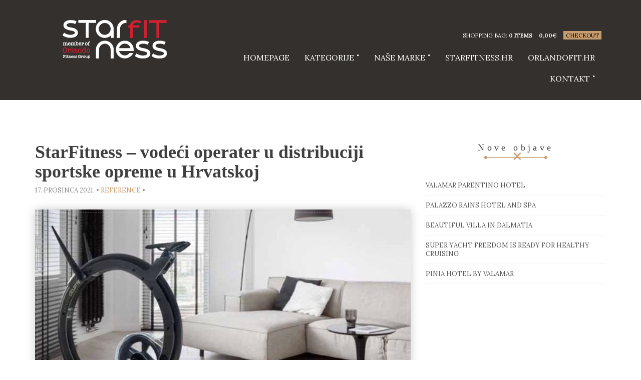

--- FILE ---
content_type: text/html; charset=UTF-8
request_url: https://fitnessoprema.hr/starfitness-vodeci-operater-u-distribuciji-sportske-opreme-u-hrvatskoj/
body_size: 10356
content:
<!doctype html>
<html lang="hr">
<head>
	<meta charset="UTF-8">
	<meta name="viewport" content="width=device-width, initial-scale=1">

	<meta name='robots' content='index, follow, max-image-preview:large, max-snippet:-1, max-video-preview:-1' />

	<!-- This site is optimized with the Yoast SEO plugin v20.8 - https://yoast.com/wordpress/plugins/seo/ -->
	<title>StarFitness - vodeći operater u distribuciji sportske opreme u Hrvatskoj - FitnessOprema OrlandoFit Grupa</title>
	<link rel="canonical" href="https://fitnessoprema.hr/starfitness-vodeci-operater-u-distribuciji-sportske-opreme-u-hrvatskoj/" />
	<meta property="og:locale" content="hr_HR" />
	<meta property="og:type" content="article" />
	<meta property="og:title" content="StarFitness - vodeći operater u distribuciji sportske opreme u Hrvatskoj - FitnessOprema OrlandoFit Grupa" />
	<meta property="og:description" content="Najveće nagrade u životu dolaze iznenada i tiho&#8230; Biti preporučen od strane Talijanske trgovinske agencije (talijanske državne uprave za vanjsku trgovinu) kao vodećeg operatera u distribuciji sportske opreme u Hrvatskoj je priznanje koje nismo mogli ni zamisliti. Ponuda i prilika da postanemo partner Ciclottea čiji su proizvodi našli svoje mjesto..." />
	<meta property="og:url" content="https://fitnessoprema.hr/starfitness-vodeci-operater-u-distribuciji-sportske-opreme-u-hrvatskoj/" />
	<meta property="og:site_name" content="FitnessOprema OrlandoFit Grupa" />
	<meta property="article:publisher" content="https://www.facebook.com/fitnessoprema.hr" />
	<meta property="article:published_time" content="2021-12-17T15:25:05+00:00" />
	<meta property="og:image" content="https://shop.orlandofit.hr/itmsfls/Italia-Design-Award-0.jpg" />
	<meta property="og:image:width" content="1567" />
	<meta property="og:image:height" content="1045" />
	<meta property="og:image:type" content="image/jpeg" />
	<meta name="author" content="Orlandofit" />
	<meta name="twitter:card" content="summary_large_image" />
	<meta name="twitter:label1" content="Napisao/la" />
	<meta name="twitter:data1" content="Orlandofit" />
	<script type="application/ld+json" class="yoast-schema-graph">{"@context":"https://schema.org","@graph":[{"@type":"Article","@id":"https://fitnessoprema.hr/starfitness-vodeci-operater-u-distribuciji-sportske-opreme-u-hrvatskoj/#article","isPartOf":{"@id":"https://fitnessoprema.hr/starfitness-vodeci-operater-u-distribuciji-sportske-opreme-u-hrvatskoj/"},"author":{"name":"Orlandofit","@id":"https://fitnessoprema.hr/#/schema/person/98c11647391f33d909e39cec7349c7db"},"headline":"StarFitness &#8211; vodeći operater u distribuciji sportske opreme u Hrvatskoj","datePublished":"2021-12-17T15:25:05+00:00","dateModified":"2021-12-17T15:25:05+00:00","mainEntityOfPage":{"@id":"https://fitnessoprema.hr/starfitness-vodeci-operater-u-distribuciji-sportske-opreme-u-hrvatskoj/"},"wordCount":99,"commentCount":0,"publisher":{"@id":"https://fitnessoprema.hr/#organization"},"image":{"@id":"https://fitnessoprema.hr/starfitness-vodeci-operater-u-distribuciji-sportske-opreme-u-hrvatskoj/#primaryimage"},"thumbnailUrl":"https://shop.orlandofit.hr/itmsfls/Italia-Design-Award-0.jpg","keywords":["Biciklizam","ciclotte","dizajn","rad","umjetnost"],"articleSection":["reference"],"inLanguage":"hr","potentialAction":[{"@type":"CommentAction","name":"Comment","target":["https://fitnessoprema.hr/starfitness-vodeci-operater-u-distribuciji-sportske-opreme-u-hrvatskoj/#respond"]}]},{"@type":"WebPage","@id":"https://fitnessoprema.hr/starfitness-vodeci-operater-u-distribuciji-sportske-opreme-u-hrvatskoj/","url":"https://fitnessoprema.hr/starfitness-vodeci-operater-u-distribuciji-sportske-opreme-u-hrvatskoj/","name":"StarFitness - vodeći operater u distribuciji sportske opreme u Hrvatskoj - FitnessOprema OrlandoFit Grupa","isPartOf":{"@id":"https://fitnessoprema.hr/#website"},"primaryImageOfPage":{"@id":"https://fitnessoprema.hr/starfitness-vodeci-operater-u-distribuciji-sportske-opreme-u-hrvatskoj/#primaryimage"},"image":{"@id":"https://fitnessoprema.hr/starfitness-vodeci-operater-u-distribuciji-sportske-opreme-u-hrvatskoj/#primaryimage"},"thumbnailUrl":"https://shop.orlandofit.hr/itmsfls/Italia-Design-Award-0.jpg","datePublished":"2021-12-17T15:25:05+00:00","dateModified":"2021-12-17T15:25:05+00:00","breadcrumb":{"@id":"https://fitnessoprema.hr/starfitness-vodeci-operater-u-distribuciji-sportske-opreme-u-hrvatskoj/#breadcrumb"},"inLanguage":"hr","potentialAction":[{"@type":"ReadAction","target":["https://fitnessoprema.hr/starfitness-vodeci-operater-u-distribuciji-sportske-opreme-u-hrvatskoj/"]}]},{"@type":"ImageObject","inLanguage":"hr","@id":"https://fitnessoprema.hr/starfitness-vodeci-operater-u-distribuciji-sportske-opreme-u-hrvatskoj/#primaryimage","url":"https://shop.orlandofit.hr/itmsfls/Italia-Design-Award-0.jpg","contentUrl":"https://shop.orlandofit.hr/itmsfls/Italia-Design-Award-0.jpg","width":1567,"height":1045},{"@type":"BreadcrumbList","@id":"https://fitnessoprema.hr/starfitness-vodeci-operater-u-distribuciji-sportske-opreme-u-hrvatskoj/#breadcrumb","itemListElement":[{"@type":"ListItem","position":1,"name":"Početna stranica","item":"https://fitnessoprema.hr/"},{"@type":"ListItem","position":2,"name":"StarFitness &#8211; vodeći operater u distribuciji sportske opreme u Hrvatskoj"}]},{"@type":"WebSite","@id":"https://fitnessoprema.hr/#website","url":"https://fitnessoprema.hr/","name":"FitnessOprema OrlandoFit Grupa","description":"SPORTSKA I FITNESS OPREMA - Web trgovina","publisher":{"@id":"https://fitnessoprema.hr/#organization"},"potentialAction":[{"@type":"SearchAction","target":{"@type":"EntryPoint","urlTemplate":"https://fitnessoprema.hr/?s={search_term_string}"},"query-input":"required name=search_term_string"}],"inLanguage":"hr"},{"@type":"Organization","@id":"https://fitnessoprema.hr/#organization","name":"Starfitness.hr","url":"https://fitnessoprema.hr/","logo":{"@type":"ImageObject","inLanguage":"hr","@id":"https://fitnessoprema.hr/#/schema/logo/image/","url":"https://shop.orlandofit.hr/itmsfls/orlando-starfitness-_201711-Logo-1.png","contentUrl":"https://shop.orlandofit.hr/itmsfls/orlando-starfitness-_201711-Logo-1.png","width":308,"height":101,"caption":"Starfitness.hr"},"image":{"@id":"https://fitnessoprema.hr/#/schema/logo/image/"},"sameAs":["https://www.facebook.com/fitnessoprema.hr","https://www.instagram.com/starfitness.hr/"]},{"@type":"Person","@id":"https://fitnessoprema.hr/#/schema/person/98c11647391f33d909e39cec7349c7db","name":"Orlandofit","sameAs":["http://shop.orlandofit.hr/"],"url":"https://fitnessoprema.hr/author/ofg-admin/"}]}</script>
	<!-- / Yoast SEO plugin. -->


<link rel="alternate" type="application/rss+xml" title="FitnessOprema OrlandoFit Grupa &raquo; Kanal" href="https://fitnessoprema.hr/feed/" />
<link rel="alternate" type="application/rss+xml" title="FitnessOprema OrlandoFit Grupa &raquo; Kanal komentara" href="https://fitnessoprema.hr/comments/feed/" />
<script type="text/javascript">
window._wpemojiSettings = {"baseUrl":"https:\/\/s.w.org\/images\/core\/emoji\/14.0.0\/72x72\/","ext":".png","svgUrl":"https:\/\/s.w.org\/images\/core\/emoji\/14.0.0\/svg\/","svgExt":".svg","source":{"concatemoji":"https:\/\/fitnessoprema.hr\/ofgstore17\/wp-includes\/js\/wp-emoji-release.min.js?ver=4f35998482aa180c7ba702ead0471224"}};
/*! This file is auto-generated */
!function(e,a,t){var n,r,o,i=a.createElement("canvas"),p=i.getContext&&i.getContext("2d");function s(e,t){var a=String.fromCharCode,e=(p.clearRect(0,0,i.width,i.height),p.fillText(a.apply(this,e),0,0),i.toDataURL());return p.clearRect(0,0,i.width,i.height),p.fillText(a.apply(this,t),0,0),e===i.toDataURL()}function c(e){var t=a.createElement("script");t.src=e,t.defer=t.type="text/javascript",a.getElementsByTagName("head")[0].appendChild(t)}for(o=Array("flag","emoji"),t.supports={everything:!0,everythingExceptFlag:!0},r=0;r<o.length;r++)t.supports[o[r]]=function(e){if(p&&p.fillText)switch(p.textBaseline="top",p.font="600 32px Arial",e){case"flag":return s([127987,65039,8205,9895,65039],[127987,65039,8203,9895,65039])?!1:!s([55356,56826,55356,56819],[55356,56826,8203,55356,56819])&&!s([55356,57332,56128,56423,56128,56418,56128,56421,56128,56430,56128,56423,56128,56447],[55356,57332,8203,56128,56423,8203,56128,56418,8203,56128,56421,8203,56128,56430,8203,56128,56423,8203,56128,56447]);case"emoji":return!s([129777,127995,8205,129778,127999],[129777,127995,8203,129778,127999])}return!1}(o[r]),t.supports.everything=t.supports.everything&&t.supports[o[r]],"flag"!==o[r]&&(t.supports.everythingExceptFlag=t.supports.everythingExceptFlag&&t.supports[o[r]]);t.supports.everythingExceptFlag=t.supports.everythingExceptFlag&&!t.supports.flag,t.DOMReady=!1,t.readyCallback=function(){t.DOMReady=!0},t.supports.everything||(n=function(){t.readyCallback()},a.addEventListener?(a.addEventListener("DOMContentLoaded",n,!1),e.addEventListener("load",n,!1)):(e.attachEvent("onload",n),a.attachEvent("onreadystatechange",function(){"complete"===a.readyState&&t.readyCallback()})),(e=t.source||{}).concatemoji?c(e.concatemoji):e.wpemoji&&e.twemoji&&(c(e.twemoji),c(e.wpemoji)))}(window,document,window._wpemojiSettings);
</script>
<style type="text/css">
img.wp-smiley,
img.emoji {
	display: inline !important;
	border: none !important;
	box-shadow: none !important;
	height: 1em !important;
	width: 1em !important;
	margin: 0 0.07em !important;
	vertical-align: -0.1em !important;
	background: none !important;
	padding: 0 !important;
}
</style>
	<link rel='stylesheet' id='wp-block-library-css' href='https://fitnessoprema.hr/ofgstore17/wp-includes/css/dist/block-library/style.min.css?ver=4f35998482aa180c7ba702ead0471224' type='text/css' media='all' />
<link rel='stylesheet' id='wc-blocks-vendors-style-css' href='https://fitnessoprema.hr/ofgstore17/wp-content/plugins/woocommerce/packages/woocommerce-blocks/build/wc-blocks-vendors-style.css?ver=9.8.4' type='text/css' media='all' />
<link rel='stylesheet' id='wc-blocks-style-css' href='https://fitnessoprema.hr/ofgstore17/wp-content/plugins/woocommerce/packages/woocommerce-blocks/build/wc-blocks-style.css?ver=9.8.4' type='text/css' media='all' />
<link rel='stylesheet' id='classic-theme-styles-css' href='https://fitnessoprema.hr/ofgstore17/wp-includes/css/classic-themes.min.css?ver=1' type='text/css' media='all' />
<style id='global-styles-inline-css' type='text/css'>
body{--wp--preset--color--black: #000000;--wp--preset--color--cyan-bluish-gray: #abb8c3;--wp--preset--color--white: #ffffff;--wp--preset--color--pale-pink: #f78da7;--wp--preset--color--vivid-red: #cf2e2e;--wp--preset--color--luminous-vivid-orange: #ff6900;--wp--preset--color--luminous-vivid-amber: #fcb900;--wp--preset--color--light-green-cyan: #7bdcb5;--wp--preset--color--vivid-green-cyan: #00d084;--wp--preset--color--pale-cyan-blue: #8ed1fc;--wp--preset--color--vivid-cyan-blue: #0693e3;--wp--preset--color--vivid-purple: #9b51e0;--wp--preset--gradient--vivid-cyan-blue-to-vivid-purple: linear-gradient(135deg,rgba(6,147,227,1) 0%,rgb(155,81,224) 100%);--wp--preset--gradient--light-green-cyan-to-vivid-green-cyan: linear-gradient(135deg,rgb(122,220,180) 0%,rgb(0,208,130) 100%);--wp--preset--gradient--luminous-vivid-amber-to-luminous-vivid-orange: linear-gradient(135deg,rgba(252,185,0,1) 0%,rgba(255,105,0,1) 100%);--wp--preset--gradient--luminous-vivid-orange-to-vivid-red: linear-gradient(135deg,rgba(255,105,0,1) 0%,rgb(207,46,46) 100%);--wp--preset--gradient--very-light-gray-to-cyan-bluish-gray: linear-gradient(135deg,rgb(238,238,238) 0%,rgb(169,184,195) 100%);--wp--preset--gradient--cool-to-warm-spectrum: linear-gradient(135deg,rgb(74,234,220) 0%,rgb(151,120,209) 20%,rgb(207,42,186) 40%,rgb(238,44,130) 60%,rgb(251,105,98) 80%,rgb(254,248,76) 100%);--wp--preset--gradient--blush-light-purple: linear-gradient(135deg,rgb(255,206,236) 0%,rgb(152,150,240) 100%);--wp--preset--gradient--blush-bordeaux: linear-gradient(135deg,rgb(254,205,165) 0%,rgb(254,45,45) 50%,rgb(107,0,62) 100%);--wp--preset--gradient--luminous-dusk: linear-gradient(135deg,rgb(255,203,112) 0%,rgb(199,81,192) 50%,rgb(65,88,208) 100%);--wp--preset--gradient--pale-ocean: linear-gradient(135deg,rgb(255,245,203) 0%,rgb(182,227,212) 50%,rgb(51,167,181) 100%);--wp--preset--gradient--electric-grass: linear-gradient(135deg,rgb(202,248,128) 0%,rgb(113,206,126) 100%);--wp--preset--gradient--midnight: linear-gradient(135deg,rgb(2,3,129) 0%,rgb(40,116,252) 100%);--wp--preset--duotone--dark-grayscale: url('#wp-duotone-dark-grayscale');--wp--preset--duotone--grayscale: url('#wp-duotone-grayscale');--wp--preset--duotone--purple-yellow: url('#wp-duotone-purple-yellow');--wp--preset--duotone--blue-red: url('#wp-duotone-blue-red');--wp--preset--duotone--midnight: url('#wp-duotone-midnight');--wp--preset--duotone--magenta-yellow: url('#wp-duotone-magenta-yellow');--wp--preset--duotone--purple-green: url('#wp-duotone-purple-green');--wp--preset--duotone--blue-orange: url('#wp-duotone-blue-orange');--wp--preset--font-size--small: 13px;--wp--preset--font-size--medium: 20px;--wp--preset--font-size--large: 36px;--wp--preset--font-size--x-large: 42px;--wp--preset--spacing--20: 0.44rem;--wp--preset--spacing--30: 0.67rem;--wp--preset--spacing--40: 1rem;--wp--preset--spacing--50: 1.5rem;--wp--preset--spacing--60: 2.25rem;--wp--preset--spacing--70: 3.38rem;--wp--preset--spacing--80: 5.06rem;}:where(.is-layout-flex){gap: 0.5em;}body .is-layout-flow > .alignleft{float: left;margin-inline-start: 0;margin-inline-end: 2em;}body .is-layout-flow > .alignright{float: right;margin-inline-start: 2em;margin-inline-end: 0;}body .is-layout-flow > .aligncenter{margin-left: auto !important;margin-right: auto !important;}body .is-layout-constrained > .alignleft{float: left;margin-inline-start: 0;margin-inline-end: 2em;}body .is-layout-constrained > .alignright{float: right;margin-inline-start: 2em;margin-inline-end: 0;}body .is-layout-constrained > .aligncenter{margin-left: auto !important;margin-right: auto !important;}body .is-layout-constrained > :where(:not(.alignleft):not(.alignright):not(.alignfull)){max-width: var(--wp--style--global--content-size);margin-left: auto !important;margin-right: auto !important;}body .is-layout-constrained > .alignwide{max-width: var(--wp--style--global--wide-size);}body .is-layout-flex{display: flex;}body .is-layout-flex{flex-wrap: wrap;align-items: center;}body .is-layout-flex > *{margin: 0;}:where(.wp-block-columns.is-layout-flex){gap: 2em;}.has-black-color{color: var(--wp--preset--color--black) !important;}.has-cyan-bluish-gray-color{color: var(--wp--preset--color--cyan-bluish-gray) !important;}.has-white-color{color: var(--wp--preset--color--white) !important;}.has-pale-pink-color{color: var(--wp--preset--color--pale-pink) !important;}.has-vivid-red-color{color: var(--wp--preset--color--vivid-red) !important;}.has-luminous-vivid-orange-color{color: var(--wp--preset--color--luminous-vivid-orange) !important;}.has-luminous-vivid-amber-color{color: var(--wp--preset--color--luminous-vivid-amber) !important;}.has-light-green-cyan-color{color: var(--wp--preset--color--light-green-cyan) !important;}.has-vivid-green-cyan-color{color: var(--wp--preset--color--vivid-green-cyan) !important;}.has-pale-cyan-blue-color{color: var(--wp--preset--color--pale-cyan-blue) !important;}.has-vivid-cyan-blue-color{color: var(--wp--preset--color--vivid-cyan-blue) !important;}.has-vivid-purple-color{color: var(--wp--preset--color--vivid-purple) !important;}.has-black-background-color{background-color: var(--wp--preset--color--black) !important;}.has-cyan-bluish-gray-background-color{background-color: var(--wp--preset--color--cyan-bluish-gray) !important;}.has-white-background-color{background-color: var(--wp--preset--color--white) !important;}.has-pale-pink-background-color{background-color: var(--wp--preset--color--pale-pink) !important;}.has-vivid-red-background-color{background-color: var(--wp--preset--color--vivid-red) !important;}.has-luminous-vivid-orange-background-color{background-color: var(--wp--preset--color--luminous-vivid-orange) !important;}.has-luminous-vivid-amber-background-color{background-color: var(--wp--preset--color--luminous-vivid-amber) !important;}.has-light-green-cyan-background-color{background-color: var(--wp--preset--color--light-green-cyan) !important;}.has-vivid-green-cyan-background-color{background-color: var(--wp--preset--color--vivid-green-cyan) !important;}.has-pale-cyan-blue-background-color{background-color: var(--wp--preset--color--pale-cyan-blue) !important;}.has-vivid-cyan-blue-background-color{background-color: var(--wp--preset--color--vivid-cyan-blue) !important;}.has-vivid-purple-background-color{background-color: var(--wp--preset--color--vivid-purple) !important;}.has-black-border-color{border-color: var(--wp--preset--color--black) !important;}.has-cyan-bluish-gray-border-color{border-color: var(--wp--preset--color--cyan-bluish-gray) !important;}.has-white-border-color{border-color: var(--wp--preset--color--white) !important;}.has-pale-pink-border-color{border-color: var(--wp--preset--color--pale-pink) !important;}.has-vivid-red-border-color{border-color: var(--wp--preset--color--vivid-red) !important;}.has-luminous-vivid-orange-border-color{border-color: var(--wp--preset--color--luminous-vivid-orange) !important;}.has-luminous-vivid-amber-border-color{border-color: var(--wp--preset--color--luminous-vivid-amber) !important;}.has-light-green-cyan-border-color{border-color: var(--wp--preset--color--light-green-cyan) !important;}.has-vivid-green-cyan-border-color{border-color: var(--wp--preset--color--vivid-green-cyan) !important;}.has-pale-cyan-blue-border-color{border-color: var(--wp--preset--color--pale-cyan-blue) !important;}.has-vivid-cyan-blue-border-color{border-color: var(--wp--preset--color--vivid-cyan-blue) !important;}.has-vivid-purple-border-color{border-color: var(--wp--preset--color--vivid-purple) !important;}.has-vivid-cyan-blue-to-vivid-purple-gradient-background{background: var(--wp--preset--gradient--vivid-cyan-blue-to-vivid-purple) !important;}.has-light-green-cyan-to-vivid-green-cyan-gradient-background{background: var(--wp--preset--gradient--light-green-cyan-to-vivid-green-cyan) !important;}.has-luminous-vivid-amber-to-luminous-vivid-orange-gradient-background{background: var(--wp--preset--gradient--luminous-vivid-amber-to-luminous-vivid-orange) !important;}.has-luminous-vivid-orange-to-vivid-red-gradient-background{background: var(--wp--preset--gradient--luminous-vivid-orange-to-vivid-red) !important;}.has-very-light-gray-to-cyan-bluish-gray-gradient-background{background: var(--wp--preset--gradient--very-light-gray-to-cyan-bluish-gray) !important;}.has-cool-to-warm-spectrum-gradient-background{background: var(--wp--preset--gradient--cool-to-warm-spectrum) !important;}.has-blush-light-purple-gradient-background{background: var(--wp--preset--gradient--blush-light-purple) !important;}.has-blush-bordeaux-gradient-background{background: var(--wp--preset--gradient--blush-bordeaux) !important;}.has-luminous-dusk-gradient-background{background: var(--wp--preset--gradient--luminous-dusk) !important;}.has-pale-ocean-gradient-background{background: var(--wp--preset--gradient--pale-ocean) !important;}.has-electric-grass-gradient-background{background: var(--wp--preset--gradient--electric-grass) !important;}.has-midnight-gradient-background{background: var(--wp--preset--gradient--midnight) !important;}.has-small-font-size{font-size: var(--wp--preset--font-size--small) !important;}.has-medium-font-size{font-size: var(--wp--preset--font-size--medium) !important;}.has-large-font-size{font-size: var(--wp--preset--font-size--large) !important;}.has-x-large-font-size{font-size: var(--wp--preset--font-size--x-large) !important;}
.wp-block-navigation a:where(:not(.wp-element-button)){color: inherit;}
:where(.wp-block-columns.is-layout-flex){gap: 2em;}
.wp-block-pullquote{font-size: 1.5em;line-height: 1.6;}
</style>
<link rel='stylesheet' id='contact-form-7-css' href='https://fitnessoprema.hr/ofgstore17/wp-content/plugins/contact-form-7/includes/css/styles.css?ver=5.7.7' type='text/css' media='all' />
<link rel='stylesheet' id='pwb-styles-frontend-css' href='https://fitnessoprema.hr/ofgstore17/wp-content/plugins/perfect-woocommerce-brands/assets/css/styles-frontend.min.css?ver=2.2.6' type='text/css' media='all' />
<link rel='stylesheet' id='widgetopts-styles-css' href='https://fitnessoprema.hr/ofgstore17/wp-content/plugins/widget-options/assets/css/widget-options.css' type='text/css' media='all' />
<style id='woocommerce-inline-inline-css' type='text/css'>
.woocommerce form .form-row .required { visibility: visible; }
</style>
<link rel='stylesheet' id='yith_ywraq_frontend-css' href='https://fitnessoprema.hr/ofgstore17/wp-content/plugins/yith-woocommerce-request-a-quote/assets/css/frontend.css?ver=2.21.0' type='text/css' media='all' />
<style id='yith_ywraq_frontend-inline-css' type='text/css'>
.woocommerce .add-request-quote-button.button, .woocommerce .add-request-quote-button-addons.button, .yith-wceop-ywraq-button-wrapper .add-request-quote-button.button, .yith-wceop-ywraq-button-wrapper .add-request-quote-button-addons.button{
    background-color: #0066b4!important;
    color: #ffffff!important;
}
.woocommerce .add-request-quote-button.button:hover,  .woocommerce .add-request-quote-button-addons.button:hover,.yith-wceop-ywraq-button-wrapper .add-request-quote-button.button:hover,  .yith-wceop-ywraq-button-wrapper .add-request-quote-button-addons.button:hover{
    background-color: #044a80!important;
    color: #ffffff!important;
}


</style>
<link rel='stylesheet' id='ci-google-font-css' href='//fonts.googleapis.com/css?family=Playfair%2BDisplay%3A400%2C700%7CLora%3A400%2C700%2C400italic%2C700italic&#038;ver=4f35998482aa180c7ba702ead0471224' type='text/css' media='all' />
<link rel='stylesheet' id='ci-base-css' href='https://fitnessoprema.hr/ofgstore17/wp-content/themes/hugo/css/base.css?ver=1.5.3' type='text/css' media='all' />
<link rel='stylesheet' id='flexslider-css' href='https://fitnessoprema.hr/ofgstore17/wp-content/themes/hugo/css/flexslider.css?ver=2.5.0' type='text/css' media='all' />
<link rel='stylesheet' id='mmenu-css' href='https://fitnessoprema.hr/ofgstore17/wp-content/themes/hugo/css/mmenu.css?ver=5.2.0' type='text/css' media='all' />
<link rel='stylesheet' id='magnific-popup-css' href='https://fitnessoprema.hr/ofgstore17/wp-content/themes/hugo/css/magnific.css?ver=1.0.0' type='text/css' media='all' />
<link rel='stylesheet' id='font-awesome-css' href='https://fitnessoprema.hr/ofgstore17/wp-content/themes/hugo/panel/components/fontawesome/css/font-awesome.min.css?ver=4.7.0' type='text/css' media='all' />
<style id='font-awesome-inline-css' type='text/css'>
[data-font="FontAwesome"]:before {font-family: 'FontAwesome' !important;content: attr(data-icon) !important;speak: none !important;font-weight: normal !important;font-variant: normal !important;text-transform: none !important;line-height: 1 !important;font-style: normal !important;-webkit-font-smoothing: antialiased !important;-moz-osx-font-smoothing: grayscale !important;}
</style>
<link rel='stylesheet' id='swiper-css' href='https://fitnessoprema.hr/ofgstore17/wp-content/themes/hugo/css/swiper.min.css?ver=3.0.8' type='text/css' media='all' />
<link rel='stylesheet' id='ci-style-css' href='https://fitnessoprema.hr/ofgstore17/wp-content/themes/hugo/style.css?ver=1.5.3' type='text/css' media='all' />
<link rel='stylesheet' id='ci-color-scheme-css' href='https://fitnessoprema.hr/ofgstore17/wp-content/themes/hugo/colors/teal.css?ver=4f35998482aa180c7ba702ead0471224' type='text/css' media='all' />
<link rel='stylesheet' id='ci-style-child-css' href='https://fitnessoprema.hr/ofgstore17/wp-content/themes/ofg-store/style.css?ver=1.5.3' type='text/css' media='all' />
<link rel='stylesheet' id='wp-featherlight-css' href='https://fitnessoprema.hr/ofgstore17/wp-content/plugins/wp-featherlight/css/wp-featherlight.min.css?ver=1.3.4' type='text/css' media='all' />
<script type='text/javascript' src='https://fitnessoprema.hr/ofgstore17/wp-includes/js/jquery/jquery.min.js?ver=3.6.1' id='jquery-core-js'></script>
<script type='text/javascript' src='https://fitnessoprema.hr/ofgstore17/wp-includes/js/jquery/jquery-migrate.min.js?ver=3.3.2' id='jquery-migrate-js'></script>
<link rel="https://api.w.org/" href="https://fitnessoprema.hr/wp-json/" /><link rel="alternate" type="application/json" href="https://fitnessoprema.hr/wp-json/wp/v2/posts/4423" /><link rel="EditURI" type="application/rsd+xml" title="RSD" href="https://fitnessoprema.hr/ofgstore17/xmlrpc.php?rsd" />
<link rel="wlwmanifest" type="application/wlwmanifest+xml" href="https://fitnessoprema.hr/ofgstore17/wp-includes/wlwmanifest.xml" />

<link rel='shortlink' href='https://fitnessoprema.hr/?p=4423' />
<link rel="alternate" type="application/json+oembed" href="https://fitnessoprema.hr/wp-json/oembed/1.0/embed?url=https%3A%2F%2Ffitnessoprema.hr%2Fstarfitness-vodeci-operater-u-distribuciji-sportske-opreme-u-hrvatskoj%2F" />
<link rel="alternate" type="text/xml+oembed" href="https://fitnessoprema.hr/wp-json/oembed/1.0/embed?url=https%3A%2F%2Ffitnessoprema.hr%2Fstarfitness-vodeci-operater-u-distribuciji-sportske-opreme-u-hrvatskoj%2F&#038;format=xml" />
<!-- Global site tag (gtag.js) - Google Analytics -->
<script async src="https://www.googletagmanager.com/gtag/js?id=UA-62319419-2"></script>
<script>
  window.dataLayer = window.dataLayer || [];
  function gtag(){dataLayer.push(arguments);}
  gtag('js', new Date());

  gtag('config', 'UA-62319419-2');
</script>
<link rel="shortcut icon" type="image/x-icon" href="https://shop.orlandofit.hr/itmsfls/OFG-icon.png" /><link rel="apple-touch-icon-precomposed" href="https://shop.orlandofit.hr/itmsfls/OFG-icon-57x57.png" /><link rel="apple-touch-icon-precomposed" sizes="72x72" href="https://shop.orlandofit.hr/itmsfls/OFG-icon-72x72.png" /><link rel="apple-touch-icon-precomposed" sizes="114x114" href="https://shop.orlandofit.hr/itmsfls/OFG-icon-72x72.png" /><link rel="pingback" href="https://fitnessoprema.hr/ofgstore17/xmlrpc.php" />	<noscript><style>.woocommerce-product-gallery{ opacity: 1 !important; }</style></noscript>
						<style type="text/css" id="wp-custom-css">
			/*
Ovdje možete dodati svoj CSS.

Kliknite ikonu pomoći iznad, kako bi saznali više.
*/

.tagged_as {display:none;}

.entry-comment-link {display:none !important; }		</style>
		<style type="text/css">
.product, .type-product, .product-type-simple {
	height:425px !important;
}
.item-thumb {
	height:270px !important;
width:auto !important;
}</style>
</head>
<body class="post-template-default single single-post postid-4423 single-format-standard theme-hugo woocommerce-no-js wp-featherlight-captions ci-hugo ci-hugo-1-5-3 ci-scheme-teal">
<div id="page">
	<div id="mobile-bar">
		<a class="menu-trigger" href="#mobilemenu"><i class="fa fa-bars"></i></a>
		<p class="mob-title">FitnessOprema OrlandoFit Grupa</p>
	</div>

	<header class="header">
		<div class="container container-large">
			<div class="row">
				<div class="col-sm-4">
					<h1 class="logo"><a href="https://fitnessoprema.hr"><img src="https://shop.orlandofit.hr/itmsfls/FitnessOprema-head.png" alt="FitnessOprema OrlandoFit Grupa" /></a></h1>									</div>

				<div class="col-sm-8">
											<div class="secondary-nav">
							<ul class="nav-secondary">
								
																	<li class="cart-head">
										Shopping Bag: <b><a href="https://fitnessoprema.hr/kosarica/">0 items</a></b>										<b class="cart-price"><span class="woocommerce-Price-amount amount"><bdi>0,00<span class="woocommerce-Price-currencySymbol">&euro;</span></bdi></span></b>
										<a href="https://fitnessoprema.hr/placanje/" class="cart-checkout">Checkout</a>
									</li>
															</ul>
						</div>
					

					<nav class="nav">
						<ul id="menu-topmenu" class="navigation"><li id="menu-item-7015" class="menu-item menu-item-type-post_type menu-item-object-page menu-item-home menu-item-7015"><a href="https://fitnessoprema.hr/">HOMEPAGE</a></li>
<li id="menu-item-6860" class="menu-item menu-item-type-custom menu-item-object-custom menu-item-home menu-item-has-children menu-item-6860"><a href="https://fitnessoprema.hr/">Kategorije</a>
<ul class="sub-menu">
	<li id="menu-item-6851" class="menu-item menu-item-type-taxonomy menu-item-object-product_cat menu-item-6851"><a href="https://fitnessoprema.hr/kategorija-proizvoda/trake-za-trcanje/">Trake za trčanje</a></li>
	<li id="menu-item-6862" class="menu-item menu-item-type-taxonomy menu-item-object-product_cat menu-item-6862"><a href="https://fitnessoprema.hr/kategorija-proizvoda/sobni-bicikli/">Sobni bicikli</a></li>
	<li id="menu-item-6854" class="menu-item menu-item-type-taxonomy menu-item-object-product_cat menu-item-6854"><a href="https://fitnessoprema.hr/kategorija-proizvoda/veslacki-ergometri/">Veslački ergometri</a></li>
	<li id="menu-item-6863" class="menu-item menu-item-type-taxonomy menu-item-object-product_cat menu-item-6863"><a href="https://fitnessoprema.hr/kategorija-proizvoda/utezi-sipke-girije/">Utezi, Šipke i girije</a></li>
	<li id="menu-item-6855" class="menu-item menu-item-type-taxonomy menu-item-object-product_cat menu-item-6855"><a href="https://fitnessoprema.hr/kategorija-proizvoda/sigurnosne-bravice/">Sigurnosne bravice</a></li>
	<li id="menu-item-6864" class="menu-item menu-item-type-taxonomy menu-item-object-product_cat menu-item-6864"><a href="https://fitnessoprema.hr/kategorija-proizvoda/fitness-rekviziti/">Fitness rekviziti</a></li>
	<li id="menu-item-6865" class="menu-item menu-item-type-taxonomy menu-item-object-product_cat menu-item-6865"><a href="https://fitnessoprema.hr/kategorija-proizvoda/sprave-za-snagu/">Sprave za snagu</a></li>
	<li id="menu-item-6857" class="menu-item menu-item-type-taxonomy menu-item-object-product_cat menu-item-6857"><a href="https://fitnessoprema.hr/kategorija-proizvoda/elipticni-trenazeri/">Eliptični trenažeri</a></li>
	<li id="menu-item-6858" class="menu-item menu-item-type-taxonomy menu-item-object-product_cat menu-item-6858"><a href="https://fitnessoprema.hr/kategorija-proizvoda/bench-klupe-i-stalci-za-bucice/">Bench klupe i stalci za bučice</a></li>
	<li id="menu-item-6868" class="menu-item menu-item-type-taxonomy menu-item-object-product_cat menu-item-6868"><a href="https://fitnessoprema.hr/kategorija-proizvoda/fitness-podloge/">Gumene Fitness podloge</a></li>
</ul>
</li>
<li id="menu-item-379" class="menu-item menu-item-type-custom menu-item-object-custom menu-item-has-children menu-item-379"><a href="#">Naše marke</a>
<ul class="sub-menu">
	<li id="menu-item-1948" class="menu-item menu-item-type-taxonomy menu-item-object-pwb-brand menu-item-1948"><a href="https://fitnessoprema.hr/brand/matrix/">Matrix</a></li>
	<li id="menu-item-1938" class="menu-item menu-item-type-taxonomy menu-item-object-pwb-brand menu-item-1938"><a href="https://fitnessoprema.hr/brand/bodytone/">Bodytone</a></li>
	<li id="menu-item-1949" class="menu-item menu-item-type-taxonomy menu-item-object-pwb-brand menu-item-1949"><a href="https://fitnessoprema.hr/brand/nohrd/">NOHrD</a></li>
	<li id="menu-item-1943" class="menu-item menu-item-type-taxonomy menu-item-object-pwb-brand menu-item-1943"><a href="https://fitnessoprema.hr/brand/intenza/">Intenza</a></li>
	<li id="menu-item-1955" class="menu-item menu-item-type-taxonomy menu-item-object-pwb-brand menu-item-1955"><a href="https://fitnessoprema.hr/brand/ziva/">ZIVA</a></li>
	<li id="menu-item-1939" class="menu-item menu-item-type-taxonomy menu-item-object-pwb-brand menu-item-1939"><a href="https://fitnessoprema.hr/brand/bootybuilder/">BootyBuilder®</a></li>
	<li id="menu-item-1946" class="menu-item menu-item-type-taxonomy menu-item-object-pwb-brand menu-item-1946"><a href="https://fitnessoprema.hr/brand/lifemaxx/">LifeMaxx</a></li>
	<li id="menu-item-1951" class="menu-item menu-item-type-taxonomy menu-item-object-pwb-brand menu-item-1951"><a href="https://fitnessoprema.hr/brand/pent/">PENT</a></li>
	<li id="menu-item-1952" class="menu-item menu-item-type-taxonomy menu-item-object-pwb-brand menu-item-1952"><a href="https://fitnessoprema.hr/brand/stil-fit/">STIL-FIT</a></li>
	<li id="menu-item-1941" class="menu-item menu-item-type-taxonomy menu-item-object-pwb-brand menu-item-1941"><a href="https://fitnessoprema.hr/brand/digilock/">Digilock</a></li>
	<li id="menu-item-1936" class="menu-item menu-item-type-taxonomy menu-item-object-pwb-brand menu-item-1936"><a href="https://fitnessoprema.hr/brand/artzt-fitness-oprema/">Artzt</a></li>
	<li id="menu-item-1942" class="menu-item menu-item-type-taxonomy menu-item-object-pwb-brand menu-item-1942"><a href="https://fitnessoprema.hr/brand/horizon/">Horizon</a></li>
	<li id="menu-item-1940" class="menu-item menu-item-type-taxonomy menu-item-object-pwb-brand menu-item-1940"><a href="https://fitnessoprema.hr/brand/ciclotte/">Ciclotte</a></li>
	<li id="menu-item-1950" class="menu-item menu-item-type-taxonomy menu-item-object-pwb-brand menu-item-1950"><a href="https://fitnessoprema.hr/brand/octane-fitness/">Octane Fitness</a></li>
	<li id="menu-item-1953" class="menu-item menu-item-type-taxonomy menu-item-object-pwb-brand menu-item-1953"><a href="https://fitnessoprema.hr/brand/vision-fitness/">Vision</a></li>
</ul>
</li>
<li id="menu-item-205" class="menu-item menu-item-type-custom menu-item-object-custom menu-item-205"><a href="http://starfitness.hr">starfitness.hr</a></li>
<li id="menu-item-204" class="menu-item menu-item-type-custom menu-item-object-custom menu-item-204"><a href="http://orlandofit.hr">Orlandofit.hr</a></li>
<li id="menu-item-367" class="menu-item menu-item-type-post_type menu-item-object-page menu-item-privacy-policy menu-item-has-children menu-item-367"><a href="https://fitnessoprema.hr/kontakt/">Kontakt</a>
<ul class="sub-menu">
	<li id="menu-item-697" class="menu-item menu-item-type-post_type menu-item-object-page menu-item-697"><a href="https://fitnessoprema.hr/moj-racun/">Moj račun</a></li>
	<li id="menu-item-698" class="menu-item menu-item-type-post_type menu-item-object-page menu-item-698"><a href="https://fitnessoprema.hr/placanje/">Blagajna</a></li>
	<li id="menu-item-694" class="menu-item menu-item-type-post_type menu-item-object-page menu-item-694"><a href="https://fitnessoprema.hr/uvjeti-koristenja/">Uvjeti korištenja</a></li>
	<li id="menu-item-695" class="menu-item menu-item-type-post_type menu-item-object-page menu-item-695"><a href="https://fitnessoprema.hr/povjerljivost-podataka/">Povjerljivost podataka</a></li>
	<li id="menu-item-696" class="menu-item menu-item-type-post_type menu-item-object-page menu-item-696"><a href="https://fitnessoprema.hr/privatnost-i-kolacici/">Privatnost i kolačići</a></li>
	<li id="menu-item-693" class="menu-item menu-item-type-post_type menu-item-object-page menu-item-693"><a href="https://fitnessoprema.hr/zastita-podataka/">Zaštita podataka</a></li>
</ul>
</li>
</ul>					</nav>

					<div id="mobilemenu"></div>
				</div>
			</div>
		</div>
	</header>

	<div class="page-hero" style="background-color: #33302d; "></div>

<main class="main">
	<div class="container">
		<div class="row">

			<div class="col-md-8 col-sm-7 col-xs-12">
									<article id="entry-4423" class="entry post-4423 post type-post status-publish format-standard has-post-thumbnail hentry category-reference tag-biciklizam tag-ciclotte tag-dizajn tag-rad tag-umjetnost">
						<h1 class="entry-title">
							StarFitness &#8211; vodeći operater u distribuciji sportske opreme u Hrvatskoj						</h1>

						<div class="entry-meta">
							<time class="entry-time" datetime="2021-12-17T16:25:05+01:00">17. prosinca 2021.</time>
							&bull;
							<span class="entry-categories">
								<a href="https://fitnessoprema.hr/category/reference/" rel="category tag">reference</a>							</span>
							&bull;
							<a class="entry-comment-link" href="https://fitnessoprema.hr/starfitness-vodeci-operater-u-distribuciji-sportske-opreme-u-hrvatskoj/#respond">Nema komentara</a>
						</div>

													<figure class="entry-thumb">
								<a href="https://shop.orlandofit.hr/itmsfls/Italia-Design-Award-0-1024x683.jpg" class="ci-lightbox">
									<img width="750" height="450" src="https://shop.orlandofit.hr/itmsfls/Italia-Design-Award-0-750x450.jpg" class="attachment-ci_featured size-ci_featured wp-post-image" alt="" decoding="async" />								</a>
							</figure>
						
						<div class="entry-content">
							<p>Najveće nagrade u životu dolaze iznenada i tiho&#8230;</p>
<p>Biti preporučen od strane Talijanske trgovinske agencije (talijanske državne uprave za vanjsku trgovinu) kao vodećeg operatera u distribuciji sportske opreme u Hrvatskoj je priznanje koje nismo mogli ni zamisliti.</p>
<p>Ponuda i prilika da postanemo partner <strong>Ciclottea</strong> čiji su proizvodi našli svoje mjesto u <strong>Italia Design Museumu</strong> u <strong>Milanu</strong> svojevrsna je potvrda našeg rada.</p>
<p>Neka vam svima bude sretan ovaj prosinački petak!</p>
<p>I nagradite se vlastitim nevjerojatnim umjetničkim djelom&#8230;</p>
<div id='gallery-1' class='gallery galleryid-4423 gallery-columns-3 gallery-size-thumbnail'><figure class='gallery-item'>
			<div class='gallery-icon landscape'>
				<a href='https://shop.orlandofit.hr/itmsfls/Italia-Design-Award-1.jpg' data-lightbox="gal[4423]" data-lightbox="gal[4423]"><img width="150" height="150" src="https://shop.orlandofit.hr/itmsfls/Italia-Design-Award-1-150x150.jpg" class="attachment-thumbnail size-thumbnail" alt="" decoding="async" loading="lazy" srcset="https://shop.orlandofit.hr/itmsfls/Italia-Design-Award-1-150x150.jpg 150w, https://shop.orlandofit.hr/itmsfls/Italia-Design-Award-1-100x100.jpg 100w, https://shop.orlandofit.hr/itmsfls/Italia-Design-Award-1-400x400.jpg 400w" sizes="(max-width: 150px) 100vw, 150px" /></a>
			</div></figure><figure class='gallery-item'>
			<div class='gallery-icon landscape'>
				<a href='https://shop.orlandofit.hr/itmsfls/Italia-Design-Award-2.jpg' data-lightbox="gal[4423]" data-lightbox="gal[4423]"><img width="150" height="150" src="https://shop.orlandofit.hr/itmsfls/Italia-Design-Award-2-150x150.jpg" class="attachment-thumbnail size-thumbnail" alt="" decoding="async" loading="lazy" srcset="https://shop.orlandofit.hr/itmsfls/Italia-Design-Award-2-150x150.jpg 150w, https://shop.orlandofit.hr/itmsfls/Italia-Design-Award-2-100x100.jpg 100w, https://shop.orlandofit.hr/itmsfls/Italia-Design-Award-2-400x400.jpg 400w" sizes="(max-width: 150px) 100vw, 150px" /></a>
			</div></figure><figure class='gallery-item'>
			<div class='gallery-icon landscape'>
				<a href='https://shop.orlandofit.hr/itmsfls/Italia-Design-Award-3.jpg' data-lightbox="gal[4423]" data-lightbox="gal[4423]"><img width="150" height="150" src="https://shop.orlandofit.hr/itmsfls/Italia-Design-Award-3-150x150.jpg" class="attachment-thumbnail size-thumbnail" alt="" decoding="async" loading="lazy" srcset="https://shop.orlandofit.hr/itmsfls/Italia-Design-Award-3-150x150.jpg 150w, https://shop.orlandofit.hr/itmsfls/Italia-Design-Award-3-100x100.jpg 100w, https://shop.orlandofit.hr/itmsfls/Italia-Design-Award-3-400x400.jpg 400w" sizes="(max-width: 150px) 100vw, 150px" /></a>
			</div></figure><figure class='gallery-item'>
			<div class='gallery-icon landscape'>
				<a href='https://shop.orlandofit.hr/itmsfls/Italia-Design-Award-4.jpg' data-lightbox="gal[4423]" data-lightbox="gal[4423]"><img width="150" height="150" src="https://shop.orlandofit.hr/itmsfls/Italia-Design-Award-4-150x150.jpg" class="attachment-thumbnail size-thumbnail" alt="" decoding="async" loading="lazy" srcset="https://shop.orlandofit.hr/itmsfls/Italia-Design-Award-4-150x150.jpg 150w, https://shop.orlandofit.hr/itmsfls/Italia-Design-Award-4-100x100.jpg 100w" sizes="(max-width: 150px) 100vw, 150px" /></a>
			</div></figure><figure class='gallery-item'>
			<div class='gallery-icon landscape'>
				<a href='https://shop.orlandofit.hr/itmsfls/Italia-Design-Award-5.jpg' data-lightbox="gal[4423]" data-lightbox="gal[4423]"><img width="150" height="150" src="https://shop.orlandofit.hr/itmsfls/Italia-Design-Award-5-150x150.jpg" class="attachment-thumbnail size-thumbnail" alt="" decoding="async" loading="lazy" srcset="https://shop.orlandofit.hr/itmsfls/Italia-Design-Award-5-150x150.jpg 150w, https://shop.orlandofit.hr/itmsfls/Italia-Design-Award-5-100x100.jpg 100w" sizes="(max-width: 150px) 100vw, 150px" /></a>
			</div></figure><figure class='gallery-item'>
			<div class='gallery-icon landscape'>
				<a href='https://shop.orlandofit.hr/itmsfls/Italia-Design-Award-6.jpg' data-lightbox="gal[4423]" data-lightbox="gal[4423]"><img width="150" height="150" src="https://shop.orlandofit.hr/itmsfls/Italia-Design-Award-6-150x150.jpg" class="attachment-thumbnail size-thumbnail" alt="" decoding="async" loading="lazy" srcset="https://shop.orlandofit.hr/itmsfls/Italia-Design-Award-6-150x150.jpg 150w, https://shop.orlandofit.hr/itmsfls/Italia-Design-Award-6-100x100.jpg 100w, https://shop.orlandofit.hr/itmsfls/Italia-Design-Award-6-400x400.jpg 400w" sizes="(max-width: 150px) 100vw, 150px" /></a>
			</div></figure><figure class='gallery-item'>
			<div class='gallery-icon landscape'>
				<a href='https://shop.orlandofit.hr/itmsfls/Italia-Design-Award-7.jpg' data-lightbox="gal[4423]" data-lightbox="gal[4423]"><img width="150" height="150" src="https://shop.orlandofit.hr/itmsfls/Italia-Design-Award-7-150x150.jpg" class="attachment-thumbnail size-thumbnail" alt="" decoding="async" loading="lazy" srcset="https://shop.orlandofit.hr/itmsfls/Italia-Design-Award-7-150x150.jpg 150w, https://shop.orlandofit.hr/itmsfls/Italia-Design-Award-7-100x100.jpg 100w, https://shop.orlandofit.hr/itmsfls/Italia-Design-Award-7-400x400.jpg 400w" sizes="(max-width: 150px) 100vw, 150px" /></a>
			</div></figure>
		</div>

													</div>
					</article>

					
				
			</div>

			<div class="col-md-4 col-sm-5 col-xs-12">
				<div class="sidebar">
	
		<aside id="recent-posts-2" class="widget group widget_recent_entries">
		<h3 class="widget-title">Nove objave</h3><span class="border"><b></b></span>
		<ul>
											<li>
					<a href="https://fitnessoprema.hr/valamar-parentino-hotel/">Valamar Parentino hotel</a>
									</li>
											<li>
					<a href="https://fitnessoprema.hr/palazzo-rains-hotel-and-spa/">Palazzo Rains Hotel and Spa</a>
									</li>
											<li>
					<a href="https://fitnessoprema.hr/beautiful-villa-in-dalmatia/">Beautiful villa in Dalmatia</a>
									</li>
											<li>
					<a href="https://fitnessoprema.hr/super-yacht-freedom-is-ready-for-healthy-cruising/">Super Yacht Freedom is ready for healthy cruising</a>
									</li>
											<li>
					<a href="https://fitnessoprema.hr/pinia-hotel-by-valamar/">Pinia hotel by Valamar</a>
									</li>
					</ul>

		</aside></div>
			</div>

		</div>
	</div>
</main>

	

	<footer class="footer clearfix">
		<div class="container">
			<div class="row">
				<div class="col-sm-4">
									</div>
				<div class="col-sm-4">
									</div>
				<div class="col-sm-4">
									</div>
			</div>
			

			<div class="row footer-bottom">
				<div class="col-xs-12">
										<p class="copy"></p>
				</div>
			</div>
		</div>



	</footer>



</div> <!-- #page -->

<div class="container clearfix py-5 text-center" style="margin-bottom:30px;">
<p><a href="https://orlandofit.hr" target="_blank">Health Club by OrlandoFit</a> + <a href="http://www.starfitness.hr/" target="_blank">Starfitness fitness oprema</a></p>

<p>Copyright &copy; STAR FITNESS d.o.o. 2026</p>
</div>
	<script type="text/javascript">
		(function () {
			var c = document.body.className;
			c = c.replace(/woocommerce-no-js/, 'woocommerce-js');
			document.body.className = c;
		})();
	</script>
	<script type='text/javascript' src='https://fitnessoprema.hr/ofgstore17/wp-content/plugins/contact-form-7/includes/swv/js/index.js?ver=5.7.7' id='swv-js'></script>
<script type='text/javascript' id='contact-form-7-js-extra'>
/* <![CDATA[ */
var wpcf7 = {"api":{"root":"https:\/\/fitnessoprema.hr\/wp-json\/","namespace":"contact-form-7\/v1"}};
/* ]]> */
</script>
<script type='text/javascript' src='https://fitnessoprema.hr/ofgstore17/wp-content/plugins/contact-form-7/includes/js/index.js?ver=5.7.7' id='contact-form-7-js'></script>
<script type='text/javascript' id='pwb-functions-frontend-js-extra'>
/* <![CDATA[ */
var pwb_ajax_object = {"carousel_prev":"<","carousel_next":">"};
/* ]]> */
</script>
<script type='text/javascript' src='https://fitnessoprema.hr/ofgstore17/wp-content/plugins/perfect-woocommerce-brands/assets/js/functions-frontend.min.js?ver=2.2.6' id='pwb-functions-frontend-js'></script>
<script type='text/javascript' src='https://fitnessoprema.hr/ofgstore17/wp-content/plugins/woocommerce/assets/js/jquery-blockui/jquery.blockUI.min.js?ver=2.7.0-wc.7.6.0' id='jquery-blockui-js'></script>
<script type='text/javascript' id='wc-add-to-cart-js-extra'>
/* <![CDATA[ */
var wc_add_to_cart_params = {"ajax_url":"\/ofgstore17\/wp-admin\/admin-ajax.php","wc_ajax_url":"\/?wc-ajax=%%endpoint%%","i18n_view_cart":"Vidi ko\u0161aricu","cart_url":"https:\/\/fitnessoprema.hr\/kosarica\/","is_cart":"","cart_redirect_after_add":"no"};
/* ]]> */
</script>
<script type='text/javascript' src='https://fitnessoprema.hr/ofgstore17/wp-content/plugins/woocommerce/assets/js/frontend/add-to-cart.min.js?ver=7.6.0' id='wc-add-to-cart-js'></script>
<script type='text/javascript' src='https://fitnessoprema.hr/ofgstore17/wp-content/plugins/woocommerce/assets/js/js-cookie/js.cookie.min.js?ver=2.1.4-wc.7.6.0' id='js-cookie-js'></script>
<script type='text/javascript' id='woocommerce-js-extra'>
/* <![CDATA[ */
var woocommerce_params = {"ajax_url":"\/ofgstore17\/wp-admin\/admin-ajax.php","wc_ajax_url":"\/?wc-ajax=%%endpoint%%"};
/* ]]> */
</script>
<script type='text/javascript' src='https://fitnessoprema.hr/ofgstore17/wp-content/plugins/woocommerce/assets/js/frontend/woocommerce.min.js?ver=7.6.0' id='woocommerce-js'></script>
<script type='text/javascript' id='wc-cart-fragments-js-extra'>
/* <![CDATA[ */
var wc_cart_fragments_params = {"ajax_url":"\/ofgstore17\/wp-admin\/admin-ajax.php","wc_ajax_url":"\/?wc-ajax=%%endpoint%%","cart_hash_key":"wc_cart_hash_e3c303a3249bf42f40abe9b662318b52","fragment_name":"wc_fragments_e3c303a3249bf42f40abe9b662318b52","request_timeout":"5000"};
/* ]]> */
</script>
<script type='text/javascript' src='https://fitnessoprema.hr/ofgstore17/wp-content/plugins/woocommerce/assets/js/frontend/cart-fragments.min.js?ver=7.6.0' id='wc-cart-fragments-js'></script>
<script type='text/javascript' id='yith_ywraq_frontend-js-extra'>
/* <![CDATA[ */
var ywraq_frontend = {"ajaxurl":"https:\/\/fitnessoprema.hr\/ofgstore17\/wp-admin\/admin-ajax.php","no_product_in_list":"Your list is empty","yith_ywraq_action_nonce":"5a55a5a723","go_to_the_list":"no","rqa_url":"https:\/\/fitnessoprema.hr\/request-quote\/","raq_table_refresh_check":"1"};
/* ]]> */
</script>
<script type='text/javascript' src='https://fitnessoprema.hr/ofgstore17/wp-content/plugins/yith-woocommerce-request-a-quote/assets/js/frontend.min.js?ver=2.21.0' id='yith_ywraq_frontend-js'></script>
<script type='text/javascript' src='https://fitnessoprema.hr/ofgstore17/wp-includes/js/comment-reply.min.js?ver=4f35998482aa180c7ba702ead0471224' id='comment-reply-js'></script>
<script type='text/javascript' src='https://fitnessoprema.hr/ofgstore17/wp-content/themes/hugo/js/superfish.js?ver=1.7.5' id='superfish-js'></script>
<script type='text/javascript' src='https://fitnessoprema.hr/ofgstore17/wp-content/themes/hugo/js/jquery.mmenu.min.all.js?ver=5.2.0' id='mmenu-js'></script>
<script type='text/javascript' src='https://fitnessoprema.hr/ofgstore17/wp-content/themes/hugo/js/jquery.magnific-popup.js?ver=1.0.0' id='magnific-popup-js'></script>
<script type='text/javascript' src='https://fitnessoprema.hr/ofgstore17/wp-content/themes/hugo/js/jquery.flexslider.js?ver=2.5.0' id='flexslider-js'></script>
<script type='text/javascript' src='https://fitnessoprema.hr/ofgstore17/wp-content/themes/hugo/js/swiper.jquery.min.js?ver=3.0.8' id='swiper-js'></script>
<script type='text/javascript' src='https://fitnessoprema.hr/ofgstore17/wp-content/themes/hugo/js/jquery.parallax-1.1.3.js?ver=1.1.3' id='parallax-js'></script>
<script type='text/javascript' src='https://fitnessoprema.hr/ofgstore17/wp-content/themes/hugo/panel/scripts/jquery.fitvids.js?ver=1.1' id='jquery-fitVids-js'></script>
<script type='text/javascript' src='https://fitnessoprema.hr/ofgstore17/wp-content/themes/hugo/js/scripts.js?ver=1.5.3' id='ci-front-scripts-js'></script>
<script type='text/javascript' src='https://fitnessoprema.hr/ofgstore17/wp-content/themes/hugo/js/ecommerce.js?ver=1.5.3' id='ci-ecommerce-js'></script>
<script type='text/javascript' src='https://fitnessoprema.hr/ofgstore17/wp-content/themes/hugo/panel/components/retinajs/dist/retina.js?ver=1.3.0' id='retinajs-js'></script>
<script type='text/javascript' src='https://fitnessoprema.hr/ofgstore17/wp-content/plugins/wp-featherlight/js/wpFeatherlight.pkgd.min.js?ver=1.3.4' id='wp-featherlight-js'></script>

</body>
</html>
